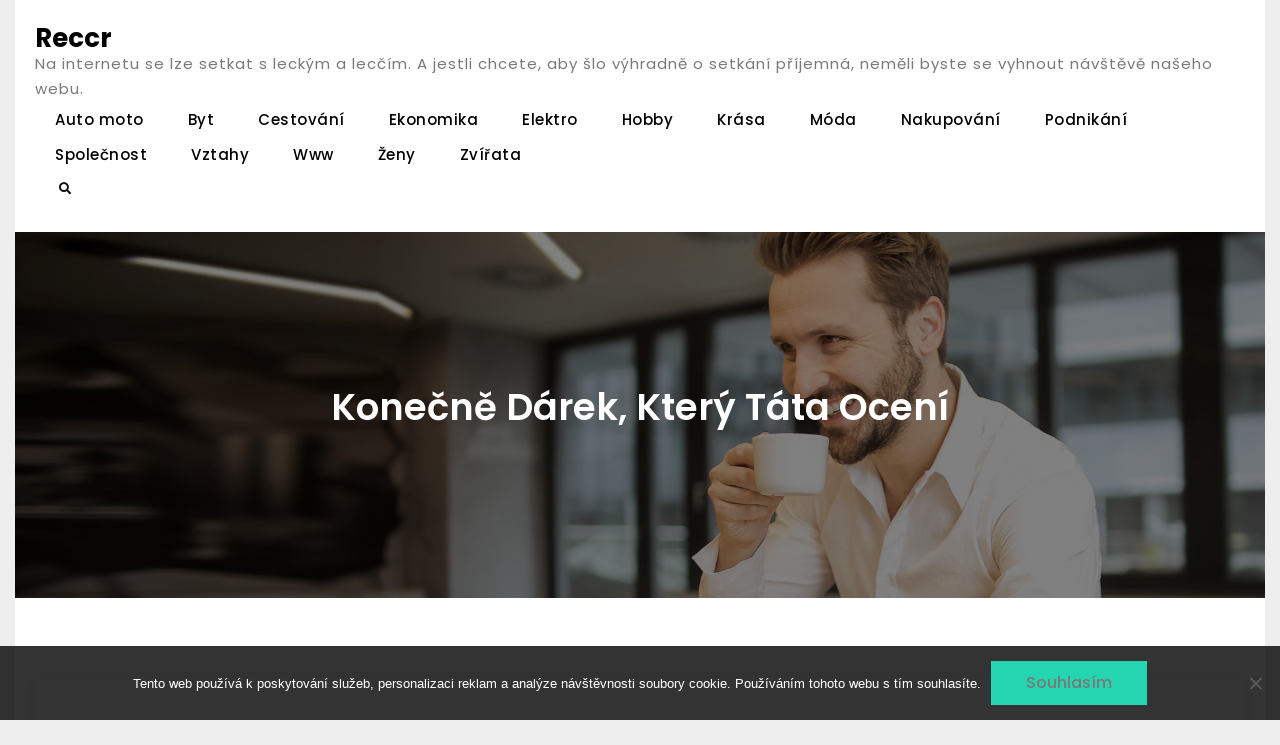

--- FILE ---
content_type: text/html; charset=UTF-8
request_url: https://www.reccr.cz/konecne-darek-ktery-tata-oceni/
body_size: 10529
content:
<!doctype html>
<html lang="cs">
<head>
	<meta charset="UTF-8">
	<meta name="viewport" content="width=device-width, initial-scale=1">
	<link rel="profile" href="https://gmpg.org/xfn/11">
	<meta name='robots' content='index, follow, max-image-preview:large, max-snippet:-1, max-video-preview:-1' />

	<!-- This site is optimized with the Yoast SEO plugin v26.7 - https://yoast.com/wordpress/plugins/seo/ -->
	<title>Konečně dárek, který táta ocení</title>
	<meta name="description" content="Každý rok si říkáte, že koupíte tátovi konečně dárek, co bude stát za to? Pak ale zase balíte do dárkového ponožky a trenýrky? Už toho nechte." />
	<link rel="canonical" href="https://www.reccr.cz/konecne-darek-ktery-tata-oceni/" />
	<meta property="og:locale" content="cs_CZ" />
	<meta property="og:type" content="article" />
	<meta property="og:title" content="Konečně dárek, který táta ocení" />
	<meta property="og:description" content="Každý rok si říkáte, že koupíte tátovi konečně dárek, co bude stát za to? Pak ale zase balíte do dárkového ponožky a trenýrky? Už toho nechte." />
	<meta property="og:url" content="https://www.reccr.cz/konecne-darek-ktery-tata-oceni/" />
	<meta property="og:site_name" content="Reccr" />
	<meta property="article:published_time" content="2019-05-12T11:17:24+00:00" />
	<meta property="article:modified_time" content="2023-05-29T12:23:20+00:00" />
	<meta name="twitter:card" content="summary_large_image" />
	<meta name="twitter:label1" content="Napsal(a)" />
	<meta name="twitter:data1" content="" />
	<meta name="twitter:label2" content="Odhadovaná doba čtení" />
	<meta name="twitter:data2" content="2 minuty" />
	<!-- / Yoast SEO plugin. -->


<style id='wp-img-auto-sizes-contain-inline-css' type='text/css'>
img:is([sizes=auto i],[sizes^="auto," i]){contain-intrinsic-size:3000px 1500px}
/*# sourceURL=wp-img-auto-sizes-contain-inline-css */
</style>
<style id='wp-block-library-inline-css' type='text/css'>
:root{--wp-block-synced-color:#7a00df;--wp-block-synced-color--rgb:122,0,223;--wp-bound-block-color:var(--wp-block-synced-color);--wp-editor-canvas-background:#ddd;--wp-admin-theme-color:#007cba;--wp-admin-theme-color--rgb:0,124,186;--wp-admin-theme-color-darker-10:#006ba1;--wp-admin-theme-color-darker-10--rgb:0,107,160.5;--wp-admin-theme-color-darker-20:#005a87;--wp-admin-theme-color-darker-20--rgb:0,90,135;--wp-admin-border-width-focus:2px}@media (min-resolution:192dpi){:root{--wp-admin-border-width-focus:1.5px}}.wp-element-button{cursor:pointer}:root .has-very-light-gray-background-color{background-color:#eee}:root .has-very-dark-gray-background-color{background-color:#313131}:root .has-very-light-gray-color{color:#eee}:root .has-very-dark-gray-color{color:#313131}:root .has-vivid-green-cyan-to-vivid-cyan-blue-gradient-background{background:linear-gradient(135deg,#00d084,#0693e3)}:root .has-purple-crush-gradient-background{background:linear-gradient(135deg,#34e2e4,#4721fb 50%,#ab1dfe)}:root .has-hazy-dawn-gradient-background{background:linear-gradient(135deg,#faaca8,#dad0ec)}:root .has-subdued-olive-gradient-background{background:linear-gradient(135deg,#fafae1,#67a671)}:root .has-atomic-cream-gradient-background{background:linear-gradient(135deg,#fdd79a,#004a59)}:root .has-nightshade-gradient-background{background:linear-gradient(135deg,#330968,#31cdcf)}:root .has-midnight-gradient-background{background:linear-gradient(135deg,#020381,#2874fc)}:root{--wp--preset--font-size--normal:16px;--wp--preset--font-size--huge:42px}.has-regular-font-size{font-size:1em}.has-larger-font-size{font-size:2.625em}.has-normal-font-size{font-size:var(--wp--preset--font-size--normal)}.has-huge-font-size{font-size:var(--wp--preset--font-size--huge)}.has-text-align-center{text-align:center}.has-text-align-left{text-align:left}.has-text-align-right{text-align:right}.has-fit-text{white-space:nowrap!important}#end-resizable-editor-section{display:none}.aligncenter{clear:both}.items-justified-left{justify-content:flex-start}.items-justified-center{justify-content:center}.items-justified-right{justify-content:flex-end}.items-justified-space-between{justify-content:space-between}.screen-reader-text{border:0;clip-path:inset(50%);height:1px;margin:-1px;overflow:hidden;padding:0;position:absolute;width:1px;word-wrap:normal!important}.screen-reader-text:focus{background-color:#ddd;clip-path:none;color:#444;display:block;font-size:1em;height:auto;left:5px;line-height:normal;padding:15px 23px 14px;text-decoration:none;top:5px;width:auto;z-index:100000}html :where(.has-border-color){border-style:solid}html :where([style*=border-top-color]){border-top-style:solid}html :where([style*=border-right-color]){border-right-style:solid}html :where([style*=border-bottom-color]){border-bottom-style:solid}html :where([style*=border-left-color]){border-left-style:solid}html :where([style*=border-width]){border-style:solid}html :where([style*=border-top-width]){border-top-style:solid}html :where([style*=border-right-width]){border-right-style:solid}html :where([style*=border-bottom-width]){border-bottom-style:solid}html :where([style*=border-left-width]){border-left-style:solid}html :where(img[class*=wp-image-]){height:auto;max-width:100%}:where(figure){margin:0 0 1em}html :where(.is-position-sticky){--wp-admin--admin-bar--position-offset:var(--wp-admin--admin-bar--height,0px)}@media screen and (max-width:600px){html :where(.is-position-sticky){--wp-admin--admin-bar--position-offset:0px}}

/*# sourceURL=wp-block-library-inline-css */
</style><style id='global-styles-inline-css' type='text/css'>
:root{--wp--preset--aspect-ratio--square: 1;--wp--preset--aspect-ratio--4-3: 4/3;--wp--preset--aspect-ratio--3-4: 3/4;--wp--preset--aspect-ratio--3-2: 3/2;--wp--preset--aspect-ratio--2-3: 2/3;--wp--preset--aspect-ratio--16-9: 16/9;--wp--preset--aspect-ratio--9-16: 9/16;--wp--preset--color--black: #000000;--wp--preset--color--cyan-bluish-gray: #abb8c3;--wp--preset--color--white: #ffffff;--wp--preset--color--pale-pink: #f78da7;--wp--preset--color--vivid-red: #cf2e2e;--wp--preset--color--luminous-vivid-orange: #ff6900;--wp--preset--color--luminous-vivid-amber: #fcb900;--wp--preset--color--light-green-cyan: #7bdcb5;--wp--preset--color--vivid-green-cyan: #00d084;--wp--preset--color--pale-cyan-blue: #8ed1fc;--wp--preset--color--vivid-cyan-blue: #0693e3;--wp--preset--color--vivid-purple: #9b51e0;--wp--preset--gradient--vivid-cyan-blue-to-vivid-purple: linear-gradient(135deg,rgb(6,147,227) 0%,rgb(155,81,224) 100%);--wp--preset--gradient--light-green-cyan-to-vivid-green-cyan: linear-gradient(135deg,rgb(122,220,180) 0%,rgb(0,208,130) 100%);--wp--preset--gradient--luminous-vivid-amber-to-luminous-vivid-orange: linear-gradient(135deg,rgb(252,185,0) 0%,rgb(255,105,0) 100%);--wp--preset--gradient--luminous-vivid-orange-to-vivid-red: linear-gradient(135deg,rgb(255,105,0) 0%,rgb(207,46,46) 100%);--wp--preset--gradient--very-light-gray-to-cyan-bluish-gray: linear-gradient(135deg,rgb(238,238,238) 0%,rgb(169,184,195) 100%);--wp--preset--gradient--cool-to-warm-spectrum: linear-gradient(135deg,rgb(74,234,220) 0%,rgb(151,120,209) 20%,rgb(207,42,186) 40%,rgb(238,44,130) 60%,rgb(251,105,98) 80%,rgb(254,248,76) 100%);--wp--preset--gradient--blush-light-purple: linear-gradient(135deg,rgb(255,206,236) 0%,rgb(152,150,240) 100%);--wp--preset--gradient--blush-bordeaux: linear-gradient(135deg,rgb(254,205,165) 0%,rgb(254,45,45) 50%,rgb(107,0,62) 100%);--wp--preset--gradient--luminous-dusk: linear-gradient(135deg,rgb(255,203,112) 0%,rgb(199,81,192) 50%,rgb(65,88,208) 100%);--wp--preset--gradient--pale-ocean: linear-gradient(135deg,rgb(255,245,203) 0%,rgb(182,227,212) 50%,rgb(51,167,181) 100%);--wp--preset--gradient--electric-grass: linear-gradient(135deg,rgb(202,248,128) 0%,rgb(113,206,126) 100%);--wp--preset--gradient--midnight: linear-gradient(135deg,rgb(2,3,129) 0%,rgb(40,116,252) 100%);--wp--preset--font-size--small: 13px;--wp--preset--font-size--medium: 20px;--wp--preset--font-size--large: 36px;--wp--preset--font-size--x-large: 42px;--wp--preset--spacing--20: 0.44rem;--wp--preset--spacing--30: 0.67rem;--wp--preset--spacing--40: 1rem;--wp--preset--spacing--50: 1.5rem;--wp--preset--spacing--60: 2.25rem;--wp--preset--spacing--70: 3.38rem;--wp--preset--spacing--80: 5.06rem;--wp--preset--shadow--natural: 6px 6px 9px rgba(0, 0, 0, 0.2);--wp--preset--shadow--deep: 12px 12px 50px rgba(0, 0, 0, 0.4);--wp--preset--shadow--sharp: 6px 6px 0px rgba(0, 0, 0, 0.2);--wp--preset--shadow--outlined: 6px 6px 0px -3px rgb(255, 255, 255), 6px 6px rgb(0, 0, 0);--wp--preset--shadow--crisp: 6px 6px 0px rgb(0, 0, 0);}:where(.is-layout-flex){gap: 0.5em;}:where(.is-layout-grid){gap: 0.5em;}body .is-layout-flex{display: flex;}.is-layout-flex{flex-wrap: wrap;align-items: center;}.is-layout-flex > :is(*, div){margin: 0;}body .is-layout-grid{display: grid;}.is-layout-grid > :is(*, div){margin: 0;}:where(.wp-block-columns.is-layout-flex){gap: 2em;}:where(.wp-block-columns.is-layout-grid){gap: 2em;}:where(.wp-block-post-template.is-layout-flex){gap: 1.25em;}:where(.wp-block-post-template.is-layout-grid){gap: 1.25em;}.has-black-color{color: var(--wp--preset--color--black) !important;}.has-cyan-bluish-gray-color{color: var(--wp--preset--color--cyan-bluish-gray) !important;}.has-white-color{color: var(--wp--preset--color--white) !important;}.has-pale-pink-color{color: var(--wp--preset--color--pale-pink) !important;}.has-vivid-red-color{color: var(--wp--preset--color--vivid-red) !important;}.has-luminous-vivid-orange-color{color: var(--wp--preset--color--luminous-vivid-orange) !important;}.has-luminous-vivid-amber-color{color: var(--wp--preset--color--luminous-vivid-amber) !important;}.has-light-green-cyan-color{color: var(--wp--preset--color--light-green-cyan) !important;}.has-vivid-green-cyan-color{color: var(--wp--preset--color--vivid-green-cyan) !important;}.has-pale-cyan-blue-color{color: var(--wp--preset--color--pale-cyan-blue) !important;}.has-vivid-cyan-blue-color{color: var(--wp--preset--color--vivid-cyan-blue) !important;}.has-vivid-purple-color{color: var(--wp--preset--color--vivid-purple) !important;}.has-black-background-color{background-color: var(--wp--preset--color--black) !important;}.has-cyan-bluish-gray-background-color{background-color: var(--wp--preset--color--cyan-bluish-gray) !important;}.has-white-background-color{background-color: var(--wp--preset--color--white) !important;}.has-pale-pink-background-color{background-color: var(--wp--preset--color--pale-pink) !important;}.has-vivid-red-background-color{background-color: var(--wp--preset--color--vivid-red) !important;}.has-luminous-vivid-orange-background-color{background-color: var(--wp--preset--color--luminous-vivid-orange) !important;}.has-luminous-vivid-amber-background-color{background-color: var(--wp--preset--color--luminous-vivid-amber) !important;}.has-light-green-cyan-background-color{background-color: var(--wp--preset--color--light-green-cyan) !important;}.has-vivid-green-cyan-background-color{background-color: var(--wp--preset--color--vivid-green-cyan) !important;}.has-pale-cyan-blue-background-color{background-color: var(--wp--preset--color--pale-cyan-blue) !important;}.has-vivid-cyan-blue-background-color{background-color: var(--wp--preset--color--vivid-cyan-blue) !important;}.has-vivid-purple-background-color{background-color: var(--wp--preset--color--vivid-purple) !important;}.has-black-border-color{border-color: var(--wp--preset--color--black) !important;}.has-cyan-bluish-gray-border-color{border-color: var(--wp--preset--color--cyan-bluish-gray) !important;}.has-white-border-color{border-color: var(--wp--preset--color--white) !important;}.has-pale-pink-border-color{border-color: var(--wp--preset--color--pale-pink) !important;}.has-vivid-red-border-color{border-color: var(--wp--preset--color--vivid-red) !important;}.has-luminous-vivid-orange-border-color{border-color: var(--wp--preset--color--luminous-vivid-orange) !important;}.has-luminous-vivid-amber-border-color{border-color: var(--wp--preset--color--luminous-vivid-amber) !important;}.has-light-green-cyan-border-color{border-color: var(--wp--preset--color--light-green-cyan) !important;}.has-vivid-green-cyan-border-color{border-color: var(--wp--preset--color--vivid-green-cyan) !important;}.has-pale-cyan-blue-border-color{border-color: var(--wp--preset--color--pale-cyan-blue) !important;}.has-vivid-cyan-blue-border-color{border-color: var(--wp--preset--color--vivid-cyan-blue) !important;}.has-vivid-purple-border-color{border-color: var(--wp--preset--color--vivid-purple) !important;}.has-vivid-cyan-blue-to-vivid-purple-gradient-background{background: var(--wp--preset--gradient--vivid-cyan-blue-to-vivid-purple) !important;}.has-light-green-cyan-to-vivid-green-cyan-gradient-background{background: var(--wp--preset--gradient--light-green-cyan-to-vivid-green-cyan) !important;}.has-luminous-vivid-amber-to-luminous-vivid-orange-gradient-background{background: var(--wp--preset--gradient--luminous-vivid-amber-to-luminous-vivid-orange) !important;}.has-luminous-vivid-orange-to-vivid-red-gradient-background{background: var(--wp--preset--gradient--luminous-vivid-orange-to-vivid-red) !important;}.has-very-light-gray-to-cyan-bluish-gray-gradient-background{background: var(--wp--preset--gradient--very-light-gray-to-cyan-bluish-gray) !important;}.has-cool-to-warm-spectrum-gradient-background{background: var(--wp--preset--gradient--cool-to-warm-spectrum) !important;}.has-blush-light-purple-gradient-background{background: var(--wp--preset--gradient--blush-light-purple) !important;}.has-blush-bordeaux-gradient-background{background: var(--wp--preset--gradient--blush-bordeaux) !important;}.has-luminous-dusk-gradient-background{background: var(--wp--preset--gradient--luminous-dusk) !important;}.has-pale-ocean-gradient-background{background: var(--wp--preset--gradient--pale-ocean) !important;}.has-electric-grass-gradient-background{background: var(--wp--preset--gradient--electric-grass) !important;}.has-midnight-gradient-background{background: var(--wp--preset--gradient--midnight) !important;}.has-small-font-size{font-size: var(--wp--preset--font-size--small) !important;}.has-medium-font-size{font-size: var(--wp--preset--font-size--medium) !important;}.has-large-font-size{font-size: var(--wp--preset--font-size--large) !important;}.has-x-large-font-size{font-size: var(--wp--preset--font-size--x-large) !important;}
/*# sourceURL=global-styles-inline-css */
</style>

<style id='classic-theme-styles-inline-css' type='text/css'>
/*! This file is auto-generated */
.wp-block-button__link{color:#fff;background-color:#32373c;border-radius:9999px;box-shadow:none;text-decoration:none;padding:calc(.667em + 2px) calc(1.333em + 2px);font-size:1.125em}.wp-block-file__button{background:#32373c;color:#fff;text-decoration:none}
/*# sourceURL=/wp-includes/css/classic-themes.min.css */
</style>
<link rel='stylesheet' id='cookie-notice-front-css' href='https://www.reccr.cz/wp-content/plugins/cookie-notice/css/front.min.css?ver=2.5.11' type='text/css' media='all' />
<link rel='stylesheet' id='kk-star-ratings-css' href='https://www.reccr.cz/wp-content/plugins/kk-star-ratings/src/core/public/css/kk-star-ratings.min.css?ver=5.4.10.3' type='text/css' media='all' />
<link rel='stylesheet' id='jetblack-style-css' href='https://www.reccr.cz/wp-content/themes/jetblack/style.css?ver=6.9' type='text/css' media='all' />
<link rel='stylesheet' id='jetblack-medical-style-css' href='https://www.reccr.cz/wp-content/themes/jetblack-medical/style.css?ver=1.1.1' type='text/css' media='all' />
<link rel='stylesheet' id='font-awesome-css' href='https://www.reccr.cz/wp-content/themes/jetblack/css/font-awesome/css/all.min.css?ver=5.15.3' type='text/css' media='all' />
<link rel='stylesheet' id='jetblack-fonts-css' href='https://www.reccr.cz/wp-content/fonts/fcd792ec124784946b8c606285e3daa3.css' type='text/css' media='all' />
<link rel='stylesheet' id='jetblack-block-style-css' href='https://www.reccr.cz/wp-content/themes/jetblack/css/blocks.min.css?ver=20230913-204643' type='text/css' media='all' />
<script type="text/javascript" src="https://www.reccr.cz/wp-includes/js/jquery/jquery.min.js?ver=3.7.1" id="jquery-core-js"></script>
<script type="text/javascript" src="https://www.reccr.cz/wp-includes/js/jquery/jquery-migrate.min.js?ver=3.4.1" id="jquery-migrate-js"></script>
<link rel="alternate" type="application/ld+json" href="https://www.reccr.cz/konecne-darek-ktery-tata-oceni/?format=application/ld+json" title="Structured Descriptor Document (JSON-LD format)"><script type="application/ld+json" data-source="DataFeed:WordPress" data-schema="1056-post-Default">{"@context":"https:\/\/schema.org\/","@type":"Article","@id":"https:\/\/www.reccr.cz\/konecne-darek-ktery-tata-oceni\/#Article","mainEntityOfPage":"https:\/\/www.reccr.cz\/konecne-darek-ktery-tata-oceni\/","headline":"Kone\u010dn\u011b d\u00e1rek, kter\u00fd t\u00e1ta ocen\u00ed","name":"Kone\u010dn\u011b d\u00e1rek, kter\u00fd t\u00e1ta ocen\u00ed","description":"Ka\u017ed\u00fd rok si \u0159\u00edk\u00e1te, \u017ee koup\u00edte t\u00e1tovi kone\u010dn\u011b d\u00e1rek, co bude st\u00e1t za to? Pak ale zase bal\u00edte do d\u00e1rkov\u00e9ho pono\u017eky a tren\u00fdrky? U\u017e toho nechte.","datePublished":"2020-04-11","dateModified":"2023-05-29","author":{"@type":"Person","@id":"https:\/\/www.reccr.cz\/author\/#Person","name":"","url":"https:\/\/www.reccr.cz\/author\/","identifier":1,"image":{"@type":"ImageObject","@id":"https:\/\/secure.gravatar.com\/avatar\/f7b3e8bb7f7cc0c6ca940e74a10b952be4c7d81de8a980387c865f88889f02e3?s=96&d=mm&r=g","url":"https:\/\/secure.gravatar.com\/avatar\/f7b3e8bb7f7cc0c6ca940e74a10b952be4c7d81de8a980387c865f88889f02e3?s=96&d=mm&r=g","height":96,"width":96}},"publisher":{"@type":"Organization","name":"reccr.cz","logo":{"@type":"ImageObject","@id":"\/logo.png","url":"\/logo.png","width":600,"height":60}},"image":{"@type":"ImageObject","@id":"https:\/\/www.reccr.cz\/wp-content\/uploads\/present.jpg","url":"https:\/\/www.reccr.cz\/wp-content\/uploads\/present.jpg","height":0,"width":0},"url":"https:\/\/www.reccr.cz\/konecne-darek-ktery-tata-oceni\/","about":["Nakupov\u00e1n\u00ed"],"wordCount":410,"articleBody":"   Mnoho lid\u00ed se shodne na tom, \u017ee obdarov\u00e1vat je mnohdy radostn\u011bj\u0161\u00ed ne\u017e dary p\u0159ij\u00edmat. Nebo alespo\u0148 mor\u00e1ln\u011b to takto funguje z kr\u00e1tkodob\u00e9ho hlediska. Jen si vzpome\u0148te, jakou radost m\u00e1te, kdy\u017e v\u00e1\u0161 d\u00e1rek otev\u0159e va\u0161e m\u00e1ma nebo sestra. Vyp\u00edsknou radost\u00ed, sko\u010d\u00ed dva metry vysoko a vy zadostiu\u010din\u011bn\u00edm tak\u00e9. M\u00e1te skv\u011bl\u00fd pocit, proto\u017ee vid\u00edte, \u017ee jste n\u011bkomu ud\u011blali v\u00e1\u017en\u011b radost. Nyn\u00ed si p\u0159edstavte va\u0161eho t\u00e1tu. Moment. Tady n\u011bco nehraje. Vlastn\u011b jste ho nikdy nevid\u011bli vyp\u00edsknout, nato\u017e vysko\u010dit dva metry do vzduchu. \u201eT\u00e1ta je prost\u011b uzav\u0159en\u00fd do sebe a neprojevuje tolik emoce\u201c. \u0158\u00edk\u00e1te si. Co kdy\u017e ale jen prost\u011b nem\u011bl radost z va\u0161eho d\u00e1rku? Zn\u00ed to krut\u011b, ale neberte si to osobn\u011b. Chlapi um\u00ed b\u00fdt prost\u011b takov\u00ed. Jac\u00ed jsou va\u0161i t\u00e1tov\u00e9? Sout\u011b\u017eiv\u00ed. Ne\u00fastupn\u00ed. Drsn\u00ed. Jsou hlavou rodiny. Nejsou hlavou rodiny. Naopak m\u016fj t\u00e1ta m\u00e1 velk\u00e9 srdce, v\u017edy ustoup\u00ed, pokud to znamen\u00e1 zachovat se moud\u0159e. Je rozv\u00e1\u017en\u00fd. Je to prost\u011b nejlep\u0161\u00ed t\u00e1ta na sv\u011bt\u011b. Ka\u017ed\u00fd t\u00e1ta je jin\u00fd, a p\u0159ece si v\u011bt\u0161ina z nich zaslou\u017e\u00ed dostat d\u00e1rek, kter\u00fd se jim bude nejen l\u00edbit, ale bude je vystihovat, a je\u0161t\u011b jim bude k u\u017eitku. Je mo\u017en\u00e9 naj\u00edt univerz\u00e1ln\u00ed d\u00e1rek, kter\u00fd by se l\u00edbil opravdu ka\u017ed\u00e9mu t\u00e1tovi? Ale je. D\u00e1rek pro t\u00e1tu je ten nejlep\u0161\u00ed na m\u00edru \u0161it\u00fd d\u00e1rek, kter\u00fd m\u016f\u017ee v\u00e1\u0161 t\u00e1ta dostat. D\u00e1rkov\u00e1 bedna s p\u00e1\u010didlem, do kter\u00e9 se t\u00e1ta mus\u00ed nejprve dob\u00edt, uspokoj\u00ed jeho pot\u0159ebu mu\u017enosti a sout\u011b\u017eivosti. Jakmile se do n\u00ed dostane, \u010dek\u00e1 ho odm\u011bna v podob\u011b bal\u00ed\u010dku slo\u017een\u00e9ho podle toho, co m\u00e1 r\u00e1d. Sladk\u00e9 dobroty, pochutiny, su\u0161en\u00e1 masa, v\u00fdborn\u00e9 pivn\u00ed aly z cel\u00e9ho sv\u011bta, rum \u010di whiskey a mnoh\u00e9 dal\u0161\u00ed m\u016f\u017eete r\u016fzn\u011b nakombinovat podle toho, co m\u00e1 v\u00e1\u0161 t\u00e1ta opravdu r\u00e1d. Tento nezapomenuteln\u00fd d\u00e1rek se mu bude jist\u011b l\u00edbit natolik, \u017ee se kone\u010dn\u011b do\u010dk\u00e1te v\u00fdskoku do dvou metr\u016f nebo radostn\u00e9ho v\u00fdk\u0159iku. Ehm. Mo\u017en\u00e1 sp\u00ed\u0161e radostn\u00e9ho zamuml\u00e1n\u00ed pod vousy. To se ale tak\u00e9 po\u010d\u00edt\u00e1.                                                                                                                                                                                                                                                                                                                                                                                          4.2\/5 - (9 votes)        "}</script>
<script type="application/ld+json" data-source="DataFeed:WordPress" data-schema="Breadcrumb">{"@context":"https:\/\/schema.org\/","@type":"BreadcrumbList","itemListElement":[{"@type":"ListItem","position":1,"name":"Kone\u010dn\u011b d\u00e1rek, kter\u00fd t\u00e1ta ocen\u00ed","item":"https:\/\/www.reccr.cz\/konecne-darek-ktery-tata-oceni\/#breadcrumbitem"}]}</script>
<script type="application/ld+json">{
    "@context": "https://schema.org/",
    "@type": "CreativeWorkSeries",
    "name": "Konečně dárek, který táta ocení",
    "aggregateRating": {
        "@type": "AggregateRating",
        "ratingValue": "4.2",
        "bestRating": "5",
        "ratingCount": "9"
    }
}</script><link rel="icon" type="image/png" href="/wp-content/uploads/fbrfg/favicon-96x96.png" sizes="96x96" />
<link rel="icon" type="image/svg+xml" href="/wp-content/uploads/fbrfg/favicon.svg" />
<link rel="shortcut icon" href="/wp-content/uploads/fbrfg/favicon.ico" />
<link rel="apple-touch-icon" sizes="180x180" href="/wp-content/uploads/fbrfg/apple-touch-icon.png" />
<link rel="manifest" href="/wp-content/uploads/fbrfg/site.webmanifest" />			<style type="text/css" rel="header-image">
				#custom-header {
					background-image: url( https://www.reccr.cz/wp-content/themes/jetblack/images/header-image.jpg);
				}
			</style>
				<style type="text/css" id="wp-custom-css">
			.site {
	max-width: 1250px;
	margin: 0 auto;
	background-color: #fff;
}
body {
	background-color:  #eee;
}
.entry-meta {
	display: none;
}
.home .post-thumbnail img {
	width: 100%;
}		</style>
		</head>

<body class="wp-singular post-template-default single single-post postid-1056 single-format-standard wp-embed-responsive wp-theme-jetblack wp-child-theme-jetblack-medical cookies-not-set layout-no-sidebar-full-width fluid-layout grid header-one">
<div id="page" class="site">
	<a class="skip-link screen-reader-text" href="#content">Skip to content</a>

	<div class="header-wrapper button-disabled">
	
	<header id="masthead" class="site-header main-header-one clear-fix">
		<div class="container">
			<div class="site-header-main">
				<div class="site-branding">
					

	
	<div class="site-identity">
					<p class="site-title"><a href="https://www.reccr.cz/" rel="home">Reccr</a></p>
					<p class="site-description">
Na internetu se lze setkat s leckým a lecčím. A jestli chcete, aby šlo výhradně o setkání příjemná, neměli byste se vyhnout návštěvě našeho webu.</p>
			</div><!-- .site-identity -->

				</div><!-- .site-branding -->

				<div class="right-head pull-right">
					<div id="main-nav" class="pull-left">
						
<button id="primary-menu-toggle" class="menu-primary-toggle menu-toggle" aria-controls="primary-menu" aria-expanded="false">
	<i class="fas fa-bars"></i><span class="menu-label">Menu</span>
</button>

<div id="site-header-menu" class="site-primary-menu">
	<nav id="site-primary-navigation" class="main-navigation site-navigation custom-primary-menu" role="navigation" aria-label="Primary Menu">
		<div class="primary-menu-container"><ul id="menu-menutop" class="primary-menu"><li id="menu-item-1338" class="menu-item menu-item-type-taxonomy menu-item-object-category menu-item-1338"><a href="https://www.reccr.cz/auto-moto/">Auto moto</a></li>
<li id="menu-item-1339" class="menu-item menu-item-type-taxonomy menu-item-object-category menu-item-1339"><a href="https://www.reccr.cz/byt/">Byt</a></li>
<li id="menu-item-1340" class="menu-item menu-item-type-taxonomy menu-item-object-category menu-item-1340"><a href="https://www.reccr.cz/cestovani/">Cestování</a></li>
<li id="menu-item-1341" class="menu-item menu-item-type-taxonomy menu-item-object-category menu-item-1341"><a href="https://www.reccr.cz/ekonomika/">Ekonomika</a></li>
<li id="menu-item-1342" class="menu-item menu-item-type-taxonomy menu-item-object-category menu-item-1342"><a href="https://www.reccr.cz/elektro/">Elektro</a></li>
<li id="menu-item-1343" class="menu-item menu-item-type-taxonomy menu-item-object-category menu-item-1343"><a href="https://www.reccr.cz/hobby/">Hobby</a></li>
<li id="menu-item-1344" class="menu-item menu-item-type-taxonomy menu-item-object-category menu-item-1344"><a href="https://www.reccr.cz/krasa/">Krása</a></li>
<li id="menu-item-1345" class="menu-item menu-item-type-taxonomy menu-item-object-category menu-item-1345"><a href="https://www.reccr.cz/moda/">Móda</a></li>
<li id="menu-item-1346" class="menu-item menu-item-type-taxonomy menu-item-object-category current-post-ancestor current-menu-parent current-post-parent menu-item-1346"><a href="https://www.reccr.cz/nakupovani/">Nakupování</a></li>
<li id="menu-item-1347" class="menu-item menu-item-type-taxonomy menu-item-object-category menu-item-1347"><a href="https://www.reccr.cz/podnikani/">Podnikání</a></li>
<li id="menu-item-1348" class="menu-item menu-item-type-taxonomy menu-item-object-category menu-item-1348"><a href="https://www.reccr.cz/spolecnost/">Společnost</a></li>
<li id="menu-item-1349" class="menu-item menu-item-type-taxonomy menu-item-object-category menu-item-1349"><a href="https://www.reccr.cz/vztahy/">Vztahy</a></li>
<li id="menu-item-1350" class="menu-item menu-item-type-taxonomy menu-item-object-category menu-item-1350"><a href="https://www.reccr.cz/www/">Www</a></li>
<li id="menu-item-1351" class="menu-item menu-item-type-taxonomy menu-item-object-category menu-item-1351"><a href="https://www.reccr.cz/zeny/">Ženy</a></li>
<li id="menu-item-1352" class="menu-item menu-item-type-taxonomy menu-item-object-category menu-item-1352"><a href="https://www.reccr.cz/zvirata/">Zvířata</a></li>
</ul></div>	</nav><!-- #site-primary-navigation.custom-primary-menu -->
</div><!-- .site-header-main -->
					</div><!-- .main-nav -->

					<div class="head-search-cart-wrap pull-left">
												<div class="header-search mobile-off pull-right">
							<div class="primary-search-wrapper">
	<a href="#" id="search-toggle" class="menu-search-toggle"><span class="screen-reader-text">Search</span><i class="fas fa-search"></i><i class="far fa-times-circle"></i></a>
	<div id="search-container" class="displaynone">
		<div class="search-container">
			

<form role="search" method="get" class="search-form" action="https://www.reccr.cz/">
	<label>
		<span class="screen-reader-text">Search for:</span>
		<input type="search" class="search-field" placeholder="Hledat:" value="" name="s" />
	</label>
	<input type="submit" class="search-submit" value="&#xf002;" />

</form>
		</div><!-- .search-container -->
	</div><!-- #search-container -->
</div><!-- .primary-search-wrapper -->
						</div><!-- .header-search -->
					</div><!-- .head-search-cart-wrap -->
					
									</div><!-- .right-head -->
			</div><!-- .site-header-main -->
		</div><!-- .container -->
	</header><!-- #masthead -->
</div><!-- .header-wrapper -->
<div id="custom-header">
	
	<div class="custom-header-content">
		<div class="container">
			<h1 class="page-title">Konečně dárek, který táta ocení</h1>			<div class="entry-meta">
				<span class="posted-on"><a href="https://www.reccr.cz/konecne-darek-ktery-tata-oceni/" rel="bookmark"><time class="entry-date published" datetime="2020-04-11T10:17:24+01:00">11.4.2020</time><time class="updated" datetime="2023-05-29T13:23:20+01:00">29.5.2023</time></a></span><span class="byline"><span class="author vcard"><a class="url fn n" href="https://www.reccr.cz/author/"></a></span></span>			</div>
					</div> <!-- .container -->
	</div>  <!-- .custom-header-content -->
</div>

	<div id="content" class="site-content">
		<div class="container">
			<div class="row">

	<div id="primary" class="content-area">
		<main id="main" class="site-main">

		
<article id="post-1056" class="post-1056 post type-post status-publish format-standard has-post-thumbnail hentry category-nakupovani">
	<div class="single-content-wraper">
		
			<div class="post-thumbnail">
				<img width="1" height="1" src="https://www.reccr.cz/wp-content/uploads/present.jpg" class="attachment-post-thumbnail size-post-thumbnail wp-post-image" alt="" decoding="async" />			</div><!-- .post-thumbnail -->

				
		<div class="entry-content-wrapper">
						
			<div class="entry-content">
				<p><html> <head><meta http-equiv="Content-Type" content="text/html; charset=UTF-8"></head> <body> </p>
<p style="margin:0cm 0cm 8pt"><span style="font-size:11pt"><span style="line-height:107%"><span style="font-family:Calibri,sans-serif">Mnoho lidí se shodne na tom, že obdarovávat je mnohdy radostnější než dary přijímat. Nebo alespoň morálně to takto funguje z krátkodobého hlediska. Jen si vzpomeňte, jakou radost máte, když váš dárek otevře vaše máma nebo sestra. Vypísknou radostí, skočí dva metry vysoko a vy zadostiučiněním také. Máte skvělý pocit, protože vidíte, že jste někomu udělali vážně radost. </span></span></span><span style="font-size:11pt"><span style="line-height:107%"><span style="font-family:Calibri,sans-serif">Nyní si představte vašeho tátu. Moment. Tady něco nehraje. Vlastně jste ho nikdy neviděli vypísknout, natož vyskočit dva metry do vzduchu. „Táta je prostě uzavřený do sebe a neprojevuje tolik emoce“. Říkáte si. Co když ale jen prostě neměl radost z vašeho dárku? Zní to krutě, ale neberte si to osobně. Chlapi umí být prostě takoví. </span></span></span></p>
<p style="margin:0cm 0cm 8pt"><img decoding="async" alt="present" data-rich-file-id="3492" src="https://reccr.cz/wp-content/uploads/present.jpg"></p>
<p style="margin:0cm 0cm 8pt"><span style="font-size:11pt"><span style="line-height:107%"><span style="font-family:Calibri,sans-serif">Jací jsou vaši tátové? Soutěživí. Neústupní. Drsní. Jsou hlavou rodiny. Nejsou hlavou rodiny. Naopak můj táta má velké srdce, vždy ustoupí, pokud to znamená zachovat se moudře. Je rozvážný. Je to prostě nejlepší táta na světě. Každý táta je jiný, a přece si většina z nich zaslouží dostat dárek, který se jim bude nejen líbit, ale bude je vystihovat, a ještě jim bude k užitku. Je možné najít univerzální dárek, který by se líbil opravdu každému tátovi? Ale je. </span></span></span></p>
<p style="margin:0cm 0cm 8pt"><img decoding="async" alt="box" data-rich-file-id="3493" src="https://reccr.cz/wp-content/uploads/box.jpg"></p>
<p style="margin:0cm 0cm 8pt"><span style="font-size:11pt"><span style="line-height:107%"><span style="font-family:Calibri,sans-serif"><span>Dárek pro tátu</span> je ten nejlepší na míru šitý dárek, který může váš táta dostat. Dárková bedna s páčidlem, do které se táta musí nejprve dobít, uspokojí jeho potřebu mužnosti a soutěživosti. Jakmile se do ní dostane, čeká ho odměna v podobě balíčku složeného podle toho, co má rád. Sladké dobroty, pochutiny, sušená masa, výborné pivní aly z celého světa, rum či whiskey a mnohé další můžete různě nakombinovat podle toho, co má váš táta opravdu rád. </span></span></span></p>
<p style="margin:0cm 0cm 8pt"><span style="font-size:11pt"><span style="line-height:107%"><span style="font-family:Calibri,sans-serif">Tento nezapomenutelný dárek se mu bude jistě líbit natolik, že se konečně dočkáte výskoku do dvou metrů nebo radostného výkřiku. Ehm. Možná spíše radostného zamumlání pod vousy. To se ale také počítá.</span></span></span></p>
<p> </body> </html></p>


<div class="kk-star-ratings kksr-auto kksr-align-left kksr-valign-bottom"
    data-payload='{&quot;align&quot;:&quot;left&quot;,&quot;id&quot;:&quot;1056&quot;,&quot;slug&quot;:&quot;default&quot;,&quot;valign&quot;:&quot;bottom&quot;,&quot;ignore&quot;:&quot;&quot;,&quot;reference&quot;:&quot;auto&quot;,&quot;class&quot;:&quot;&quot;,&quot;count&quot;:&quot;9&quot;,&quot;legendonly&quot;:&quot;&quot;,&quot;readonly&quot;:&quot;&quot;,&quot;score&quot;:&quot;4.2&quot;,&quot;starsonly&quot;:&quot;&quot;,&quot;best&quot;:&quot;5&quot;,&quot;gap&quot;:&quot;5&quot;,&quot;greet&quot;:&quot;&quot;,&quot;legend&quot;:&quot;4.2\/5 - (9 votes)&quot;,&quot;size&quot;:&quot;20&quot;,&quot;title&quot;:&quot;Konečně dárek, který táta ocení&quot;,&quot;width&quot;:&quot;102.5&quot;,&quot;_legend&quot;:&quot;{score}\/{best} - ({count} {votes})&quot;,&quot;font_factor&quot;:&quot;1.25&quot;}'>
            
<div class="kksr-stars">
    
<div class="kksr-stars-inactive">
            <div class="kksr-star" data-star="1" style="padding-right: 5px">
            

<div class="kksr-icon" style="width: 20px; height: 20px;"></div>
        </div>
            <div class="kksr-star" data-star="2" style="padding-right: 5px">
            

<div class="kksr-icon" style="width: 20px; height: 20px;"></div>
        </div>
            <div class="kksr-star" data-star="3" style="padding-right: 5px">
            

<div class="kksr-icon" style="width: 20px; height: 20px;"></div>
        </div>
            <div class="kksr-star" data-star="4" style="padding-right: 5px">
            

<div class="kksr-icon" style="width: 20px; height: 20px;"></div>
        </div>
            <div class="kksr-star" data-star="5" style="padding-right: 5px">
            

<div class="kksr-icon" style="width: 20px; height: 20px;"></div>
        </div>
    </div>
    
<div class="kksr-stars-active" style="width: 102.5px;">
            <div class="kksr-star" style="padding-right: 5px">
            

<div class="kksr-icon" style="width: 20px; height: 20px;"></div>
        </div>
            <div class="kksr-star" style="padding-right: 5px">
            

<div class="kksr-icon" style="width: 20px; height: 20px;"></div>
        </div>
            <div class="kksr-star" style="padding-right: 5px">
            

<div class="kksr-icon" style="width: 20px; height: 20px;"></div>
        </div>
            <div class="kksr-star" style="padding-right: 5px">
            

<div class="kksr-icon" style="width: 20px; height: 20px;"></div>
        </div>
            <div class="kksr-star" style="padding-right: 5px">
            

<div class="kksr-icon" style="width: 20px; height: 20px;"></div>
        </div>
    </div>
</div>
                

<div class="kksr-legend" style="font-size: 16px;">
            4.2/5 - (9 votes)    </div>
    </div>
			</div><!-- .entry-content -->
		</div><!-- .entry-content-wrapper -->
	</div><!-- .single-content-wraper -->
</article><!-- #post-1056 -->

	<nav class="navigation post-navigation" aria-label="Příspěvky">
		<h2 class="screen-reader-text">Navigace pro příspěvek</h2>
		<div class="nav-links"><div class="nav-previous"><a href="https://www.reccr.cz/ne-dietam/" rel="prev"><span class="meta-nav">Previous</span><span class="post-title">Ne dietám!</span></a></div><div class="nav-next"><a href="https://www.reccr.cz/dentalni-hygiena-je-investice-ktera-se-vam-vrati/" rel="next"><span class="meta-nav">Next</span><span class="post-title">Dentální hygiena je investice, která se vám vrátí</span></a></div></div>
	</nav>
		</main><!-- #main -->
	</div><!-- #primary -->

				</div><!-- .row -->
			</div><!-- .container -->
		</div><!-- #content -->
		
		<footer id="colophon" class="site-footer">
			

			
<div id="site-generator">
	<div class="site-info one">
		<div class="container">
			<div id="footer-content" class="copyright">
				Copyright &copy; 2026 <a href="https://www.reccr.cz/">Reccr</a>  &#124; JetBlack by&nbsp;<a target="_blank" href="https://fireflythemes.com">Firefly Themes</a>			</div> <!-- .footer-content -->
		</div> <!-- .container -->
	</div><!-- .site-info -->
</div>
		</footer><!-- #colophon -->
	</div><!-- #page -->

	<div id="scrollup" class="displaynone">
		<a title="Go to Top" class="scrollup" href="#"><i class="fas fa-angle-up"></i></a>
	</div>

	<a href="#masthead" id="scrollup" class="backtotop"><span class="screen-reader-text">Scroll Up</span></a><script type="speculationrules">
{"prefetch":[{"source":"document","where":{"and":[{"href_matches":"/*"},{"not":{"href_matches":["/wp-*.php","/wp-admin/*","/wp-content/uploads/*","/wp-content/*","/wp-content/plugins/*","/wp-content/themes/jetblack-medical/*","/wp-content/themes/jetblack/*","/*\\?(.+)"]}},{"not":{"selector_matches":"a[rel~=\"nofollow\"]"}},{"not":{"selector_matches":".no-prefetch, .no-prefetch a"}}]},"eagerness":"conservative"}]}
</script>
<script type="text/javascript" id="cookie-notice-front-js-before">
/* <![CDATA[ */
var cnArgs = {"ajaxUrl":"https:\/\/www.reccr.cz\/wp-admin\/admin-ajax.php","nonce":"78be7da9a2","hideEffect":"fade","position":"bottom","onScroll":true,"onScrollOffset":250,"onClick":false,"cookieName":"cookie_notice_accepted","cookieTime":2592000,"cookieTimeRejected":2592000,"globalCookie":false,"redirection":false,"cache":true,"revokeCookies":false,"revokeCookiesOpt":"automatic"};

//# sourceURL=cookie-notice-front-js-before
/* ]]> */
</script>
<script type="text/javascript" src="https://www.reccr.cz/wp-content/plugins/cookie-notice/js/front.min.js?ver=2.5.11" id="cookie-notice-front-js"></script>
<script type="text/javascript" id="kk-star-ratings-js-extra">
/* <![CDATA[ */
var kk_star_ratings = {"action":"kk-star-ratings","endpoint":"https://www.reccr.cz/wp-admin/admin-ajax.php","nonce":"b2c00540c9"};
//# sourceURL=kk-star-ratings-js-extra
/* ]]> */
</script>
<script type="text/javascript" src="https://www.reccr.cz/wp-content/plugins/kk-star-ratings/src/core/public/js/kk-star-ratings.min.js?ver=5.4.10.3" id="kk-star-ratings-js"></script>
<script type="text/javascript" src="https://www.reccr.cz/wp-content/themes/jetblack/js/skip-link-focus-fix.min.js?ver=20230913-204643" id="jetblack-skip-link-focus-fix-js"></script>
<script type="text/javascript" src="https://www.reccr.cz/wp-content/themes/jetblack/js/keyboard-image-navigation.min.js?ver=20230913-204643" id="jetblack-keyboard-image-navigation-js"></script>
<script type="text/javascript" src="https://www.reccr.cz/wp-includes/js/imagesloaded.min.js?ver=5.0.0" id="imagesloaded-js"></script>
<script type="text/javascript" src="https://www.reccr.cz/wp-includes/js/masonry.min.js?ver=4.2.2" id="masonry-js"></script>
<script type="text/javascript" id="jetblack-script-js-extra">
/* <![CDATA[ */
var jetblackScreenReaderText = {"expand":"expand child menu","collapse":"collapse child menu"};
//# sourceURL=jetblack-script-js-extra
/* ]]> */
</script>
<script type="text/javascript" src="https://www.reccr.cz/wp-content/themes/jetblack/js/functions.min.js?ver=20230913-204643" id="jetblack-script-js"></script>

		<!-- Cookie Notice plugin v2.5.11 by Hu-manity.co https://hu-manity.co/ -->
		<div id="cookie-notice" role="dialog" class="cookie-notice-hidden cookie-revoke-hidden cn-position-bottom" aria-label="Cookie Notice" style="background-color: rgba(0,0,0,0.8);"><div class="cookie-notice-container" style="color: #fff"><span id="cn-notice-text" class="cn-text-container">Tento web používá k poskytování služeb, personalizaci reklam a analýze návštěvnosti soubory cookie. Používáním tohoto webu s tím souhlasíte.</span><span id="cn-notice-buttons" class="cn-buttons-container"><button id="cn-accept-cookie" data-cookie-set="accept" class="cn-set-cookie cn-button cn-button-custom button" aria-label="Souhlasím">Souhlasím</button></span><button type="button" id="cn-close-notice" data-cookie-set="accept" class="cn-close-icon" aria-label="No"></button></div>
			
		</div>
		<!-- / Cookie Notice plugin --></body>
</html>
